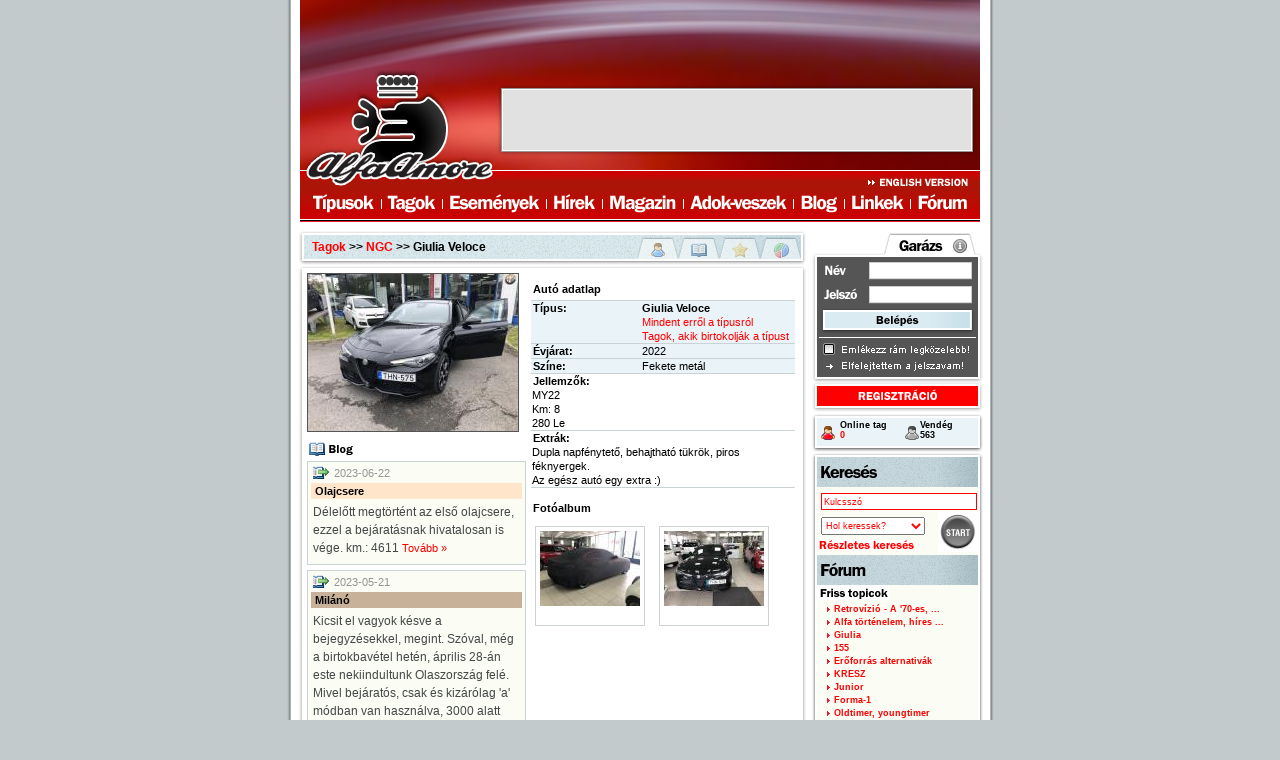

--- FILE ---
content_type: text/html; charset=iso-8859-2
request_url: https://alfaamore.hu/tagok/3503/autok/19765
body_size: 6256
content:
<?xml version="1.0" encoding="ISO-8859-14"?>
<!DOCTYPE html PUBLIC "-//W3C//DTD XHTML 1.0 Strict//EN" "http://www.w3.org/TR/xhtml1/DTD/xhtml1-strict.dtd">
<html xmlns="http://www.w3.org/1999/xhtml" xml:lang="hu">
<head>
	<title>NGC - Alfa Amore: Az internetes Alfa Romeo közösség</title>
	<link rel="apple-touch-icon" href="/images-hu/touch-icon.png" />
	<meta http-equiv="Content-Type" content="text/html; charset=iso-88599-2" />
	<meta http-equiv="content-language" content="hu" />
	<meta name="google-site-verification" content="q4BIqMzIEGy9yJ68PJn_lZasn9NiHHjxp6hiDP-z33I" />
	<meta http-equiv="pragma" content="no-cache">
	<meta http-equiv="Cache-Control" content="no-cache">
	<meta name="description" content="NGC - Alfa Amore: Az internetes Alfa Romeo közösség">
	<meta name="keywords" content="alfa,romeo,amore,közösség,autó,autós,találkozó,hírek,fórum,blog,apróhirdetés">
	<meta property="og:site_name" content="Alfa Amore"/>



	<link rel="stylesheet" href="/images-hu/common.css" type="text/css" />
	<link rel="stylesheet" href="/images-hu/members.css" type="text/css" />
		<!--[if lt IE 7]><link rel="stylesheet" href="/images-hu/iehack.css" type="text/css" /><![endif]-->
	<!--[if gte IE 7]><link rel="stylesheet" href="/images-hu/ie7.css" type="text/css" /><![endif]-->
	
<SCRIPT language="JavaScript">
<!--
WEBAUDIT=function() {
    
  this.WACID=null;
  this.WACIDName="WACID";
  
  
  this.getCookie=function(name)  {
    var nameEQ = name + "=";
    var ca = document.cookie.split(';');
    for(var i=0;i < ca.length;i++)
    {
            var c = ca[i];
            while (c.charAt(0)==' ') c = c.substring(1,c.length);
            if (c.indexOf(nameEQ) == 0) return c.substring(nameEQ.length,c.length);
    }
    return null;
  }
  
  this.setCookie=function(name,value,topDomain) {
    var date = new Date(2020,12,31,23,59,59);
    var expires = "; expires="+date.toGMTString();
    document.cookie = name+"="+value+expires+"; path=/; domain=" + topDomain;  
  }
  
  this.generateID=function(splitter) {
    var sp=(splitter) ? splitter : 'A';
    var now=new Date();
    return Date.parse(now.toGMTString()) + sp + Math.floor(Math.random()*1000000000);
  }
  
  this.getTopDomain=function(fullDomain) {
    var darabok=fullDomain.split('.');
    return darabok[(darabok.length-2)] + '.' + darabok[(darabok.length-1)];
  }
  
  this.getDomain=function(url) {
    var urlDarabok=url.split('/');
    return urlDarabok[2];
  }
  
  this.WACID=this.getCookie(this.WACIDName);
}

var same =  Math.floor(Math.random()*1000000);
var wa=new WEBAUDIT();
var felbontas = "";
var wa_url = "@u=";
var wa_referrer = "@r=";

if(wa.WACID==null)
{
  wa.WACID=wa.generateID('A');
  wa.setCookie(wa.WACIDName,wa.WACID,wa.getTopDomain(wa.getDomain(document.URL)));
}

same = same + "@c=" + wa.WACID;
if(screen) felbontas='@s='+screen.width+'x'+screen.height;
if(document.referrer) wa_referrer=wa_referrer+document.referrer;
if(document.URL) wa_url=wa_url+document.URL;
same = same + felbontas + wa_url + wa_referrer;
//-->
</SCRIPT>


<!-- (C)2000-2010 Gemius SA - gemiusAudience / alfaamore.hu / Magyar oldalak -->
<script type="text/javascript">
<!--//--><![CDATA[//><!--
var pp_gemius_identifier = new String('0nIwQusKkwGvzGHJTIqveMdvP5zkNIdMAiC1jaFjODf.a7');
//--><!]]>
</script>
<script type="text/javascript" src="//www.alfaamore.hu/gemius.js"></script>


</head>
<body id="body">


<div id="container">


	<div style="position: absolute; margin: 3px 0 0 710px;">











</div>



	<!-- HEADER -->
	<div id="header">

		<h1><a href="/fooldal" title="Főoldal"><span>Alfa Amore - Internetes Alfa Romeo közösség</span></a></h1>
		<a href="http://www.alfaamore.com" title="English version" id="langSwitch"><span>English version</span></a>
		<ul id="topmenu">
			<li id="tmenu1"><a href="/tipusok" title="Típusok"><span>Típusok</span></a></li>
			<li id="tmenu2"><a href="/tagok" title="Tagok"><span>Tagok</span></a></li>
			<li id="tmenu3"><a href="/esemenyek" title="Események"><span>Események</span></a></li>
			<li id="tmenu4"><a href="/hirek" title="Hírek"><span>Hírek</span></a></li>
			<li id="tmenu5"><a href="/magazin" title="Magazin"><span>Magazin</span></a></li>
			<li id="tmenu6"><a href="/adokveszek" title="Adok-veszek"><span>Adok-veszek</span></a></li>
			<li id="tmenu7"><a href="/blog" title="Blog"><span>Blog</span></a></li>
			<li id="tmenu8"><a href="/linkek" title="Linkek"><span>Linkek</span></a></li>
			<li id="tmenu9"><a href="/forum" title="Fórum"><span>Fórum</span></a></li>
		</ul>

		<div id="banner"><!-- <script language='JavaScript' type='text/javascript' src='//ad.alfaamore.hu/adx.js'></script> -->

<script type="text/javascript"><!--
google_ad_client = "pub-8453833902309619";
google_ad_width = 468;
google_ad_height = 60;
google_ad_format = "468x60_as";
google_ad_type = "text_image";
google_ad_channel = "";
google_color_border = "FF0000";
google_color_bg = "FFFFFF";
google_color_link = "FF0000";
google_color_text = "000000";
google_color_url = "FF0000";
//-->
</script>
<script type="text/javascript"
  src="//pagead2.googlesyndication.com/pagead/show_ads.js">
</script>
		</div>
		
	</div>

	<div id="content">
	  <div id="content2nd">

		<div id="main">
		<!-- MAIN -->









<script src="/fancyzoom/js-global/FancyZoom.js" type="text/javascript"></script>
<script src="/fancyzoom/js-global/FancyZoomHTML.js" type="text/javascript"></script>

<script language="JavaScript" type="text/javascript"><!--
insertZoomHTML();
zoomdiv = document.getElementById(zoomID);  
zoomimg = document.getElementById(theID);
//--></script>

			<div class="frame1" id="topframe">
				<div class="frame2">
					<div class="frame3">
					  <div class="frame4-heading">
						<h2><a href="/tagok">Tagok</a> &gt;&gt; <a href="/tagok/3503">NGC</a> &gt;&gt; Giulia Veloce</h2>
						<ul id="members">
						  <li class="l1"><a href="/tagok/3503" title="Adatlap">Adatlap</a></li>
						  <li class="l2"><a href="/tagok/3503/blog" title="Blog">Blog</a></li>
						  <li class="l3"><a href="/tagok/3503/kedvencek" title="Kedvencek">Kedvencek</a></li>
						  <li class="l4"><a href="/tagok/3503/statisztika" title="Statisztika">Statisztika</a></li>
						</ul>
					  </div>
					</div>
				</div>
			</div>


	<div class="frame1">
	  <div class="frame2">
		<div class="frame3">
		  <div class="frame4-pad">

			<div id="member_datasheet_left">

				<script language="JavaScript" type="text/javascript" src="/showPic.js"></script>
				<a href="//www.alfaamore.hu/files/user_cars/prim00019/00019765-cedbe01f493c479f.jpg" onClick="if (zoomClick(this, event)) return showPic(this); else return false;" onMouseOver="zoomPreload(this);" title="Giulia Veloce - főkép"><img src="//www.alfaamore.hu/files/user_cars/prim00019/s00019765-cedbe01f493c479f.jpg" class="fokep" alt="Giulia Veloce - főkép" /></a>	

				<div class="pageend"></div>

				<h3 class="blog"><a href="/tagok/3503/autok/19765/blog"><span>Blog</span></a></h3>
<div class="blog">
	<div class="blogdate">2023-06-22</div>
	<div class="blogtitle4">Olajcsere</div>
	<p>Délelőtt megtörtént az első olajcsere, ezzel a bejáratásnak hivatalosan is vége.

km.: 4611 <a href="/tagok/3503/autok/19765/blog">Tovább &raquo;</a></p>
</div>
<div class="blog">
	<div class="blogdate">2023-05-21</div>
	<div class="blogtitle5">Milánó</div>
	<p>Kicsit el vagyok késve a bejegyzésekkel, megint.
Szóval, még a birtokbavétel hetén, április 28-án este nekiindultunk Olaszország felé. Mivel bejáratós, csak és kizárólag 'a' módban van használva, 3000 alatt tartva a fordulatot, de inkább csak 2000 környékén.
Természetesen meglátogattuk az Alfa múz <a href="/tagok/3503/autok/19765/blog">Tovább &raquo;</a></p>
</div>
<div class="blog">
	<div class="blogdate">2023-04-25</div>
	<div class="blogtitle5">Giulia</div>
	<p>Ma elhoztuk az autót, 8 km van benne. <a href="/tagok/3503/autok/19765/blog">Tovább &raquo;</a></p>
</div>

			</div>


			<div id="member_datasheet_right" class="small">

<h3>Autó adatlap</h3>

<ul class="datatable" id="cardatatable">
<li class="dark"><span>Típus:</span><strong>Giulia Veloce</strong><br /><span>&nbsp;</span><a href="/tipusok/giulia_2015">Mindent erről a típusról</a><br /><span>&nbsp;</span><a href="/tipusok/giulia_2015/tagok">Tagok, akik birtokolják a típust</a></li>
<li class="dark"><span>Évjárat:</span>2022</li>
<li class="dark"><span>Színe:</span>Fekete metál</li>
<li><span>Jellemzők:</span><br />MY22<br />
Km: 8<br />
280 Le</li><li><span>Extrák:</span><br />Dupla napfénytető, behajtható tükrök, piros féknyergek.<br />
Az egész autó egy extra :)<br />
</li></ul>

<h3>Fotóalbum</h3>

<script language="javascript" src="/galleryPopup.js"></script>
<ul class="thumbTextOnerow">
<li><a href="//www.alfaamore.hu/files/user_cars/0000068/0000068083-bab2b36630228317.jpg" onClick="return galleryPopup('autok/19765',0);"><img src="//www.alfaamore.hu/files/user_cars/0000068/t0000068083-bab2b36630228317.jpg"> </a></li><li><a href="//www.alfaamore.hu/files/user_cars/0000068/0000068084-1818c2cb00b5d1b3.jpg" onClick="return galleryPopup('autok/19765',1);"><img src="//www.alfaamore.hu/files/user_cars/0000068/t0000068084-1818c2cb00b5d1b3.jpg"> </a></li></ul>

			</div>

			<div class="pageend"></div>


<div id="bannerContainer"><div id="banner-468x60"><script type="text/javascript"><!--
google_ad_client = "pub-8453833902309619";
google_ad_width = 468;
google_ad_height = 60;
google_ad_format = "468x60_as";
google_ad_type = "image";
google_ad_channel = "";
google_color_border = "FF0000";
google_color_bg = "FFFFFF";
google_color_link = "FF0000";
google_color_text = "000000";
google_color_url = "FF0000";
//-->
</script>
<script type="text/javascript"
  src="//pagead2.googlesyndication.com/pagead/show_ads.js">
</script></div></div>

		  </div>
		</div>
	  </div>
	</div>


		<!-- /MAIN -->
		</div>

		<div id="right">
		<!-- RIGHT -->

		<div id="login">
		<h2>Login</h2>
		<a href="/info/" title="Info" id="info"><span>Info</span></a>
		<form action="/tagok/3503/autok/19765" method="post" name="loginForm">
			<input type="text" name="authEnterUser" id="enterName" value="">
			<input type="password" name="authEnterPass" id="enterPass" onkeydown="if ((event.which && event.which == 13) || (event.keyCode && event.keyCode == 13)) { document.forms.loginForm.submit(); return false; } else return true;">
		<a href="javascript: document.forms.loginForm.submit();" title="Belépés" id="enter"><span>Belépés</span></a>
		<div id="remember"><input type="checkbox" name="authEnterRemember" id="rememberChkBox" value="1"><a class="inactive" href="javascript: //;" onClick="if (val = document.getElementById('rememberChkBox').checked) { this.className = 'inactive'; } else { this.className = 'active'; } document.getElementById('rememberChkBox').checked = !val; //;"></a><span>Emlékezz rám legközelebb</span></div>
		</form>
		<a href="/elfelejtettjelszo/" title="Elfelejtett jelszó" id="lostpass"><span>Elfelejtettem a jelszavamat</span></a>
		<a href="/regisztracio/" title="Regisztráció" id="reg"><span>Regisztráció</span></a>
		</div>

		<div id="online">		<div>Online tag<br><b>0</b></div>
		<span>Vendég<br>563</span>
		</div>

		<div class="rightBox" id="kereses">
		<h2><a href="/kereses/" title="Keresés"><span>Keresés</span></a></h2>
		<form action="/kereses/" method="get" name="rightSearchForm">
		<input type="text" name="search" id="search" value="Kulcsszó" onClick="if (this.value=='Kulcsszó') { this.value = ''; }" onBlur="if (this.value=='') { this.value = 'Kulcsszó'; }"><br />
		<a href="javascript: document.rightSearchForm.submit();" title="Keresés indítása" id="start">Start</a>
		<select name="where" id="searchCat"><option value="">Hol keressek?<option value="all">Mindenben (google)<option value="topics">Topicok<option value="messages">Hozzászólások<option value="members">Tagok<option value="articles">Írások<option value="types">Típusok<option value="ad">Hirdetések</select>
		</form>
		<a href="/kereses/" class="reszletes_kereses"><span>Részletes keresés</span></a>
		</div>


		<div class="rightBox" id="forum">
		<h2><a href="/forum" title="Fórum"><span>Fórum</span></a></h2>
		<h3><a href="/forum"><span>Friss topicok</span></a></h3>
		<ul>
<li><a href="/forum/retrovizio">Retrovízió - A '70-es, ...</a></li><li><a href="/forum/alfa_tortenelem_hires_alfasok">Alfa történelem, híres ...</a></li><li><a href="/forum/giulia">Giulia</a></li><li><a href="/forum/alfa_romeo_155">155</a></li><li><a href="/forum/eroforras_alternativak">Erőforrás alternativák</a></li><li><a href="/forum/kresz">KRESZ</a></li><li><a href="/forum/Junior">Junior</a></li><li><a href="/forum/forma_1">Forma-1</a></li><li><a href="/forum/oldtimer_youngtimer">Oldtimer, youngtimer</a></li><li><a href="/forum/324">Coffee - Minden ami kávé</a></li>		</ul>
		<a href="/forum/statisztika" class="stat"><span>Statisztika</span></a>
		<a href="/forum" class="tovabb"><span>Tovább</span></a>
		</div>



		<div class="rightBox" id="legfrissebb">
		<h2><a href="/" title="Legfrissebb"><span>Legfrissebb</span></a></h2>
		<ul>
<li><a href="/hirek/backstage117">Brutális Quadrifoglióva...</a></li><li><a href="/hirek/junior-milano">Csak felkerült a Milano...</a></li><li><a href="/hirek/giulia_lunarossa">Itt a vitorlásversenyek...</a></li><li><a href="/hirek/backstage116">Backstage 116 - Ezek a ...</a></li><li><a href="/hirek/backstage115">Backstage 115 - Te mily...</a></li>		</ul>
		</div>

		<div class="rightBox" id="szavazas">
		<h2><a href="/szavazas" title="Szavazás"><span>Szavazás</span></a></h2>
		<ul>
<li><a href="/szavazas/7">Hogyan találtál az Alfa Amore oldalra?</a></li>
		</ul>
		<a href="/szavazas" class="tovabb"><span>Tovább</span></a>
		</div>


		<div class="rightBox" id="tagok">
		<h2><a href="/tagok" title="Tagok"><span>Tagok</span></a></h2>
<h3 class="ujtagok"><span>Új tagjaink</span></h3><ul><li><a href="/tagok/16631">Ejakulatum</a></li>
<li><a href="/tagok/16626">Ferdi</a></li>
<li><a href="/tagok/16627">Kaccsa</a></li>
<li><a href="/tagok/16628">ramirez001</a></li>
<li><a href="/tagok/16630">&#8220; Kevin &#8220;</a></li>
<li><a href="/tagok/16620">Rókus</a></li>
<li><a href="/tagok/16621">benebp</a></li>
<li><a href="/tagok/16618">Gyuszkó 159</a></li>
<li><a href="/tagok/16613">Olxander</a></li>
<li><a href="/tagok/16608">UTPcableman</a></li>
</ul>
	<a href="/tagok/online/" class="online"><span></span>Online tagok</a>
	<a href="/tagok/" class="tovabb"><span></span>Tovább</a>
	<h3 class="szulinap"><a href="/tagok/szulinaposok/" title="Születésnaposok"><span>Születésnaposok</span></a></h3>
	<ul><li><a href="/tagok/5118">anosis</a></li>
<li><a href="/tagok/4402">Gaba</a></li>
<li><a href="/tagok/krisz159">Krisz159</a></li>
<li><a href="/tagok/4718">Renzo13</a></li>
<li><a href="/tagok/5482">Rockerzsolt</a></li>
<li><a href="/tagok/15381">Szabalfa</a></li>
<li><a href="/tagok/5617">szivagyerek</a></li>
<li><a href="/tagok/8030">tnorbert88</a></li>
<li><a href="/tagok/10022">Whatpayne</a></li>
<li><a href="/tagok/6923">Wiwi</a></li>
</ul>		<div class="clear"></div>
		</div>

		<div class="rightBox">

		<!--
<script type="text/javascript" src="//static.ak.connect.facebook.com/js/api_lib/v0.4/FeatureLoader.js.php/hu_HU"></script><script type="text/javascript">FB.init("1d466034a380ce71a79022c728f2c404");</script><fb:fan profile_id="96639375744" stream="" connections="10" width="161"></fb:fan><div style="font-size:8px; margin-top: -4px; padding: 5px 8px 5px 10px; font-family: arial,helvetica; border-color: #94A3C4; border-width: 0px 1px 1px 1px; border-style: solid; background: white;"></div>
-->

<iframe src="//www.facebook.com/plugins/likebox.php?href=http%3A%2F%2Fwww.facebook.com%2Falfaamore&amp;width=161&amp;height=258&amp;colorscheme=light&amp;show_faces=true&amp;border_color&amp;stream=false&amp;header=false&amp;appId=283094158368979" scrolling="no" frameborder="0" style="border:none; overflow:hidden; width:161px; height:258px;" allowTransparency="true"></iframe>

		</div>


		<div class="rightBox" id="tipusok">
		<h2><a href="/tipusok" title="Típusok"><span>Típusok</span></a></h2>
		<script language="JavaScript" src="/randomType_hu.js"></script>
		</div>




		<!-- /RIGHT -->
		</div>

		<div class="pageend"></div>

	  </div>
	</div>

</div>

<!-- FOOTER -->
<div id="footer">
 	<div id="footermenu">
		<ul>
			<li id="fmenu1"><a href="/rss" title="RSS">RSS</a></li>
			<li id="fmenu2"><a href="/info/mediaajanlat" title="Médiaajánlat">Médiaajánlat</a></li>
			<li id="fmenu3"><a href="/info/impresszum" title="Impresszum">Impresszum</a></li>
 			<li id="fmenu4"><a href="/info/gyik" title="GYIK">GYIK</a></li>
			<li id="fmenu5"><a href="http://www.dream.hu/" target="_blank" title="Dream Interactive">Powered by Dream Interactive</a></li>
			<li id="fmenu6"><a href="http://www.sunsetrodeo.hu" target="_blank" title="SunsetRodeo">Powered by SunsetRodeo</a></li>
		</ul>
	</div>
</div>

<div style="position: absolute; top: 0px; left: 0px;">
<script language="JavaScript" type="text/javascript" src="//stat.mystat.hu/stat.php?h=1&amp;id=34941"></script>
<noscript><img src="//stat.mystat.hu/collect.php?id=34941&amp;h=1" alt="mystat" border="0"></noscript>

<script type="text/javascript">
 var _gaq = _gaq || [];
 _gaq.push(['_setAccount', 'UA-6133552-1']);
 _gaq.push(['_trackPageview']);
 (function() {
 var ga = document.createElement('script'); ga.type = 'text/javascript'; ga.async = true; 

ga.src = ('https:' == document.location.protocol ? 'https://' : 'http://') + 'stats.g.doubleclick.net/dc.js';

var s = document.getElementsByTagName('script')[0]; s.parentNode.insertBefore(ga, s); 
 })();
 </script>

<script type="text/javascript" charset="utf-8" src="//ad.adverticum.net/g3.js"></script>

</div>



<!-- Begin Cookie Consent plugin by Silktide - http://silktide.com/cookieconsent -->
<script type="text/javascript">
    window.cookieconsent_options = {"message":"A cookie-k segítenek szolgáltatásaink biztosításában. Szolgáltatásaink igénybevételével beleegyezel a cookie-k használatába.","dismiss":"Rendben.","learnMore":"More info","link":null,"theme":"dark-top"};
</script>

<!-- <script type="text/javascript" src="//s3.amazonaws.com/cc.silktide.com/cookieconsent.latest.min.js"></script> -->
<!-- End Cookie Consent plugin -->



</body>
</html>

--- FILE ---
content_type: text/html; charset=utf-8
request_url: https://www.google.com/recaptcha/api2/aframe
body_size: 267
content:
<!DOCTYPE HTML><html><head><meta http-equiv="content-type" content="text/html; charset=UTF-8"></head><body><script nonce="5m89wsAZZWAw31KlmsKtrw">/** Anti-fraud and anti-abuse applications only. See google.com/recaptcha */ try{var clients={'sodar':'https://pagead2.googlesyndication.com/pagead/sodar?'};window.addEventListener("message",function(a){try{if(a.source===window.parent){var b=JSON.parse(a.data);var c=clients[b['id']];if(c){var d=document.createElement('img');d.src=c+b['params']+'&rc='+(localStorage.getItem("rc::a")?sessionStorage.getItem("rc::b"):"");window.document.body.appendChild(d);sessionStorage.setItem("rc::e",parseInt(sessionStorage.getItem("rc::e")||0)+1);localStorage.setItem("rc::h",'1769738911444');}}}catch(b){}});window.parent.postMessage("_grecaptcha_ready", "*");}catch(b){}</script></body></html>